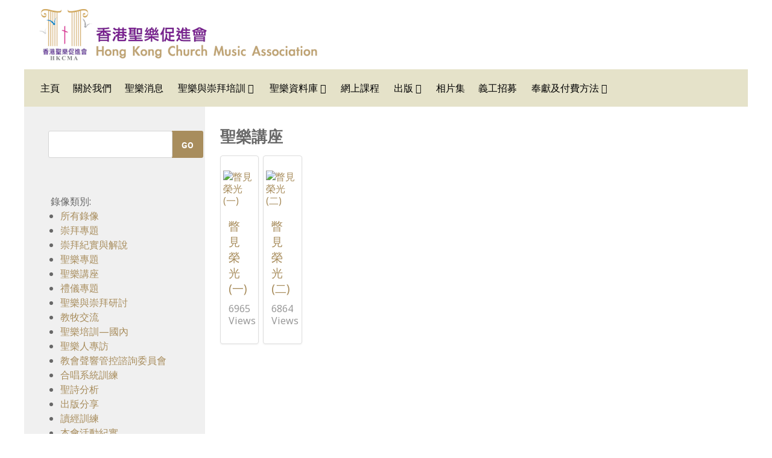

--- FILE ---
content_type: text/html; charset=utf-8
request_url: https://hkchurchmusic.org/index.php/videoliste
body_size: 4141
content:
<!DOCTYPE html>
<html xml:lang="zh-tw" lang="zh-tw">
<head>
	<meta http-equiv="content-type" content="text/html; charset=utf-8">
	<meta name="viewport" content="width=device-width, initial-scale=1.0">
<base href="https://hkchurchmusic.org/index.php/videoliste">
	<meta name="author" content="Leo Tang">
	<meta name="description" content="聖樂資源">
	<meta name="generator" content="Joomla! - Open Source Content Management">
	<title>視訊目錄e</title>
	<link href="/media/com_icagenda/icicons/style.css?5e9d08f002c55b8e8a5737e57ce010bb" rel="stylesheet" type="text/css">
	<link href="/plugins/system/rokbox/assets/styles/rokbox.css" rel="stylesheet" type="text/css">
	<link href="/templates/rt_audacity/css-compiled/bootstrap.css" rel="stylesheet" type="text/css">
	<link href="/templates/rt_audacity/css-compiled/master-709d81a6f8691af58c9bfb670e2161ec.css" rel="stylesheet" type="text/css">
	<link href="/templates/rt_audacity/css/master-webkit.css" rel="stylesheet" type="text/css">
	<link href="/templates/rt_audacity/css-compiled/mediaqueries.css" rel="stylesheet" type="text/css">
	<link href="/templates/rt_audacity/css-compiled/grid-flexbox-responsive.css" rel="stylesheet" type="text/css">
	<link href="/templates/rt_audacity/css-compiled/menu-dropdown-direction.css" rel="stylesheet" type="text/css">
	<link href="https://fonts.googleapis.com/css?family=Noto+Sans:regular,italic,700,700italic&amp;subset=latin,latin-ext" rel="stylesheet" type="text/css">
	<link href="/templates/rt_audacity/css-compiled/menu.css" rel="stylesheet" type="text/css">
	<link href="/components/com_allvideoshare/assets/css/allvideoshare.css?v=3.4.0&amp;pro" rel="stylesheet" type="text/css" media="screen">
	<style type="text/css">
#rt-logo {background: url(/images/hkchurchmusic_logo-v2.png) 50% 0 no-repeat !important;}
#rt-logo {width: 461px;height: 85px;}
body { font-family: 'Noto Sans', 'Helvetica', arial, 'LiHei Pro', '微軟正黑體', serif; }
	</style>
	<script type="application/json" class="joomla-script-options new">{"csrf.token":"c2feabf365ccc40a38f97f104933215b","system.paths":{"root":"","base":""},"joomla.jtext":{"JLIB_FORM_FIELD_INVALID":"\u4e0d\u5408\u6cd5\u6b04\u4f4d: &#160"}}</script>
	<script src="/media/jui/js/jquery.min.js?5e9d08f002c55b8e8a5737e57ce010bb" type="text/javascript"></script>
	<script src="/media/jui/js/jquery-noconflict.js?5e9d08f002c55b8e8a5737e57ce010bb" type="text/javascript"></script>
	<script src="/media/jui/js/jquery-migrate.min.js?5e9d08f002c55b8e8a5737e57ce010bb" type="text/javascript"></script>
	<script src="/media/system/js/caption.js?5e9d08f002c55b8e8a5737e57ce010bb" type="text/javascript"></script>
	<script src="/media/system/js/mootools-core.js?5e9d08f002c55b8e8a5737e57ce010bb" type="text/javascript"></script>
	<script src="/media/system/js/core.js?5e9d08f002c55b8e8a5737e57ce010bb" type="text/javascript"></script>
	<script src="/media/system/js/mootools-more.js?5e9d08f002c55b8e8a5737e57ce010bb" type="text/javascript"></script>
	<script src="/plugins/system/rokbox/assets/js/rokbox.js" type="text/javascript"></script>
	<script src="/templates/rt_audacity/js/chart.js" type="text/javascript"></script>
	<script src="/libraries/gantry/js/browser-engines.js" type="text/javascript"></script>
	<script src="/templates/rt_audacity/js/rokmediaqueries.js" type="text/javascript"></script>
	<script src="/modules/mod_roknavmenu/themes/default/js/rokmediaqueries.js" type="text/javascript"></script>
	<script src="/modules/mod_roknavmenu/themes/default/js/sidemenu.js" type="text/javascript"></script>
	<script src="/media/system/js/punycode.js?5e9d08f002c55b8e8a5737e57ce010bb" type="text/javascript"></script>
	<script src="/media/system/js/validate.js?5e9d08f002c55b8e8a5737e57ce010bb" type="text/javascript"></script>
	<script type="text/javascript">
jQuery(window).on('load',  function() {
				new JCaption('img.caption');
			});if (typeof RokBoxSettings == 'undefined') RokBoxSettings = {pc: '100'};
	</script>

</head>
<body class="logo-type-custom demostyle-type-preset1 mainbody-overlay-light header-type-normal font-family-noto-sans font-size-is-default menu-type-dropdownmenu menu-dropdownmenu-position-utility-a layout-mode-responsive col12 option-com-content menu-videoliste ">
	<div id="rt-page-surround">
				<header id="rt-header-surround">
												<div id="rt-header">
				<div class="rt-container">
					<div class="rt-flex-container">
						<div class="rt-grid-2 rt-alpha rt-omega">
            <div class="rt-logo-block">
            <a href="/" id="rt-logo"></a>
        </div>
        
</div>
						<div class="clear"></div>
					</div>
				</div>
			</div>
					</header>
		
		
		
				<section id="rt-neck-surround">
									<div id="rt-utility">
				<div class="rt-container">
					<div class="rt-flex-container">
						<div class="rt-grid-12 rt-alpha rt-omega">
    	<div class="menu-block">
		<div class="gf-menu-device-container responsive-type-panel">
    
</div>
<ul class="gf-menu l1 ">
                    <li class="item101 ">

            <a class="item" href="/index.php">
                <span class="menu-item-wrapper">
                                        　主頁                </span>
            </a>


                    </li>
                            <li class="item153 ">

            <a class="item" href="/index.php/about-us">
                <span class="menu-item-wrapper">
                                        關於我們                </span>
            </a>


                    </li>
                            <li class="item209 ">

            <a class="item" href="/index.php/direction">
                <span class="menu-item-wrapper">
                                        聖樂消息                </span>
            </a>


                    </li>
                            <li class="item169 parent rt-dropdown-right-large rt-dropdown-right-desktop rt-dropdown-right-tablet">

            <a class="item" href="/index.php/trainings">
                <span class="menu-item-wrapper">
                                        聖樂與崇拜培訓                </span>
            </a>


                            <span class="dropdown-spacer"></span>
                                    <div class="dropdown columns-1 " style="width:200px;">
                                                <div class="column col1" style="width:470px;">
                            <ul class="l2">
                                                                                                                    <li class="item175 ">

            <a class="item" href="/index.php/trainings/hkcmachoir">
                <span class="menu-item-wrapper">
                                        香港聖樂促進會詩班                </span>
            </a>


                    </li>
                                                                                                                                                                <li class="item176 ">

            <a class="item" href="/index.php/trainings/communitychoir">
                <span class="menu-item-wrapper">
                                        香港社群合唱團                </span>
            </a>


                    </li>
                                                                                                                                                                <li class="item220 ">

            <a class="item" href="/index.php/trainings/seminarachoir">
                <span class="menu-item-wrapper">
                                        香港聖樂促進會講座詩班                </span>
            </a>


                    </li>
                                                                                                                                                                <li class="item177 ">

            <a class="item" href="/index.php/trainings/diploma">
                <span class="menu-item-wrapper">
                                        聖樂與崇拜牧養研究碩士文憑                </span>
            </a>


                    </li>
                                                                                                                                                                <li class="item178 ">

            <a class="item" href="/index.php/trainings/lectures">
                <span class="menu-item-wrapper">
                                        聖樂與崇拜講座系列                </span>
            </a>


                    </li>
                                                                                                                                                                <li class="item179 ">

            <a class="item" href="/index.php/trainings/cu">
                <span class="menu-item-wrapper">
                                        基督教文化講座音樂會系列                </span>
            </a>


                    </li>
                                                                                                                                                                <li class="item180 ">

            <a class="item" href="/index.php/trainings/soundcommittee">
                <span class="menu-item-wrapper">
                                        教會聲控培訓及講座                </span>
            </a>


                    </li>
                                                                                                                                                                <li class="item181 ">

            <a class="item" href="/index.php/trainings/camp">
                <span class="menu-item-wrapper">
                                        暑期聖樂與崇拜研討營                </span>
            </a>


                    </li>
                                                                                                                                                                <li class="item184 ">

            <a class="item" href="/index.php/trainings/weatherguidelines">
                <span class="menu-item-wrapper">
                                        惡劣天氣指引                </span>
            </a>


                    </li>
                                                                                                        </ul>
                        </div>
                                            </div>

                                    </li>
                            <li class="item168 parent rt-dropdown-right-large rt-dropdown-right-desktop rt-dropdown-right-tablet">

            <a class="item" href="/index.php/musiclibrary">
                <span class="menu-item-wrapper">
                                        聖樂資料庫                </span>
            </a>


                            <span class="dropdown-spacer"></span>
                                    <div class="dropdown columns-1 " style="width:180px;">
                                                <div class="column col1" style="width:180px;">
                            <ul class="l2">
                                                                                                                    <li class="item329 parent rt-dropdown-right-large rt-dropdown-right-desktop rt-dropdown-right-tablet">

            <a class="item" href="/index.php/musiclibrary/scoreselect">
                <span class="menu-item-wrapper">
                                        聖樂曲目庫                </span>
            </a>


                            <span class="dropdown-spacer"></span>
                                    <div class="dropdown flyout columns-1 " style="width:180px;">
                                                <div class="column col1" style="width:180px;">
                            <ul class="l3">
                                                                                                                    <li class="item331 ">

            <a class="item" href="/index.php/musiclibrary/scoreselect/smartsearch">
                <span class="menu-item-wrapper">
                                        曲譜搜尋                </span>
            </a>


                    </li>
                                                                                                        </ul>
                        </div>
                                            </div>

                                    </li>
                                                                                                                                                                <li class="item309 ">

            <a class="item" href="/index.php/musiclibrary/bookcategory">
                <span class="menu-item-wrapper">
                                        聖樂書目庫                </span>
            </a>


                    </li>
                                                                                                                                                                <li class="item193 ">

            <a class="item" href="/index.php/musiclibrary/videolist">
                <span class="menu-item-wrapper">
                                        視訊目錄                </span>
            </a>


                    </li>
                                                                                                                                                                <li class="item194 ">

            <a class="item" href="/index.php/musiclibrary/essaylist">
                <span class="menu-item-wrapper">
                                        資源推介                </span>
            </a>


                    </li>
                                                                                                                                                                <li class="item174 ">

            <a class="item" href="/index.php/musiclibrary/links">
                <span class="menu-item-wrapper">
                                        聖樂連結                </span>
            </a>


                    </li>
                                                                                                        </ul>
                        </div>
                                            </div>

                                    </li>
                            <li class="item189 ">

            <a class="item" href="/index.php/webcampus">
                <span class="menu-item-wrapper">
                                        網上課程                </span>
            </a>


                    </li>
                            <li class="item170 parent rt-dropdown-right-large rt-dropdown-right-desktop rt-dropdown-right-tablet">

            <a class="item" href="/index.php/publications">
                <span class="menu-item-wrapper">
                                        出版                </span>
            </a>


                            <span class="dropdown-spacer"></span>
                                    <div class="dropdown columns-1 " style="width:180px;">
                                                <div class="column col1" style="width:180px;">
                            <ul class="l2">
                                                                                                                    <li class="item188 ">

            <a class="item" href="/index.php/publications/society">
                <span class="menu-item-wrapper">
                                        崇拜與聖樂學會                </span>
            </a>


                    </li>
                                                                                                                                                                <li class="item186 ">

            <a class="item" href="/index.php/publications/musicworshipseries">
                <span class="menu-item-wrapper">
                                        聖樂與崇拜系列                </span>
            </a>


                    </li>
                                                                                                                                                                <li class="item187 ">

            <a class="item" href="/index.php/publications/orderform">
                <span class="menu-item-wrapper">
                                        表格                </span>
            </a>


                    </li>
                                                                                                                                                                <li class="item453 ">

            <a class="item" href="/index.php/publications/orderpayment">
                <span class="menu-item-wrapper">
                                        繳付書譜費用                </span>
            </a>


                    </li>
                                                                                                        </ul>
                        </div>
                                            </div>

                                    </li>
                            <li class="item216 ">

            <a class="item" href="/index.php/photogallery">
                <span class="menu-item-wrapper">
                                        相片集                </span>
            </a>


                    </li>
                            <li class="item211 ">

            <a class="item" href="/index.php/recruit">
                <span class="menu-item-wrapper">
                                        義工招募                </span>
            </a>


                    </li>
                            <li class="item172 parent rt-dropdown-right-large rt-dropdown-right-desktop rt-dropdown-right-tablet">

            <a class="item" href="/index.php/donation">
                <span class="menu-item-wrapper">
                                        奉獻及付費方法                </span>
            </a>


                            <span class="dropdown-spacer"></span>
                                    <div class="dropdown columns-1 " style="width:180px;">
                                                <div class="column col1" style="width:180px;">
                            <ul class="l2">
                                                                                                                    <li class="item440 ">

            <a class="item" href="/index.php/donation/donation">
                <span class="menu-item-wrapper">
                                        信用卡網上奉獻                </span>
            </a>


                    </li>
                                                                                                                                                                <li class="item441 ">

            <a class="item" href="/index.php/donation/payment">
                <span class="menu-item-wrapper">
                                        信用卡網上支付費用                </span>
            </a>


                    </li>
                                                                                                        </ul>
                        </div>
                                            </div>

                                    </li>
            </ul>		<div class="clear"></div>
	</div>
	<div class="clear"></div>
	
</div>
						<div class="clear"></div>
					</div>
				</div>
			</div>
								</section>
		
		
		
		<section id="rt-mainbody-surround">
						<div class="rt-container">
				<div id="rt-main" class="sa3-mb9">
    <div class="rt-flex-container">
                <div class="rt-mainbody-wrapper rt-grid-9 rt-push-3">
                        <div id="rt-content-top">
                <div class="rt-flex-container">
                    <div class="rt-grid-9 rt-alpha rt-omega">
     			            <div class="rt-block ">
           	<div class="module-surround">
	           				<div class="module-title">
					<h2 class="title"><span>聖樂講座</span></h2>			</div>
	                		                	<div class="module-content">
	                		
<div class="avs videos "> 
    <div class="row-fluid">
    	<ul class="thumbnails">
        	    
                <li class="span3 avs-video-199">
                	<div class="thumbnail">
      					<a href="/index.php/component/allvideoshare/video/glimpseglory1" class="avs-thumbnail" style="padding-bottom: 56.25%;">
                        	<div class="avs-image" style="background-image: url(http://hkcm.hyperoom.com/images/images/a434767308.jpg);"> </div>
                            <img class="avs-play-icon" src="/components/com_allvideoshare/assets/images/play.png" alt="瞥見榮光 (一)">
                        </a>
                        <div class="caption">
                        	<h4><a href="/index.php/component/allvideoshare/video/glimpseglory1">瞥見榮光 (一)</a></h4>
        					<p class="views muted">6965 Views</p>
                        </div>
                    </div>
                </li> 
                    
                <li class="span3 avs-video-198">
                	<div class="thumbnail">
      					<a href="/index.php/component/allvideoshare/video/glimpseglory2" class="avs-thumbnail" style="padding-bottom: 56.25%;">
                        	<div class="avs-image" style="background-image: url(http://hkcm.hyperoom.com/images/images/a449601413.jpg);"> </div>
                            <img class="avs-play-icon" src="/components/com_allvideoshare/assets/images/play.png" alt="瞥見榮光 (二)">
                        </a>
                        <div class="caption">
                        	<h4><a href="/index.php/component/allvideoshare/video/glimpseglory2">瞥見榮光 (二)</a></h4>
        					<p class="views muted">6864 Views</p>
                        </div>
                    </div>
                </li> 
                 
        </ul>
   	</div>
    
    </div>	                	</div>
                	</div>
           </div>
	
</div>
                </div>
            </div>
                            		<div class="rt-component-block rt-block">
                <div id="rt-mainbody">
    				<div class="component-content">
                    	<article class="item-page" itemscope itemtype="http://schema.org/Article">
<meta itemprop="inLanguage" content="zh-TW">








<div itemprop="articleBody">
	 </div>



	</article>



    				</div>
                </div>
    		</div>
                                </div>

                        <div class="rt-sidebar-wrapper rt-grid-3 rt-pull-9">
            <div class="rt-sidebar-block">
                <div id="rt-sidebar-a">
                     			            <div class="rt-block ">
           	<div class="module-surround">
	           		                	<div class="module-content">
	                		
<div class="avs search ">
  	<form action="/index.php/videoliste" method="post" class="form-validate">
    	<input type="hidden" name="option" value="com_allvideoshare">
    	<input type="hidden" name="view" value="search">
    	<input type="hidden" name="Itemid" value="260">
    	<div class="input-append">
      		<input type="text" name="q" class="required" value="">
      		<button type="submit" class="btn btn-default">Go</button>
    	</div>
  	</form>
</div>
	                	</div>
                	</div>
           </div>
	 			            <div class="rt-block ">
           	<div class="module-surround">
	           		                	<div class="module-content">
	                		

<div class="custom">
	<div> 錄像類別:</div>
<ul>
<li><a href="/index.php/videolista">所有錄像</a></li>
<li><a href="/index.php/videolistb">崇拜專題</a></li>
<li><a href="/index.php/videolistc">崇拜紀實與解說</a></li>
<li><a href="/index.php/videolistd">聖樂專題</a></li>
<li><a href="/index.php/videoliste">聖樂講座</a></li>
<li><a href="/index.php/videolistf">禮儀專題</a></li>
<li><a href="/index.php/videolistg">聖樂與崇拜研討</a></li>
<li><a href="/index.php/videolisth">教牧交流</a></li>
<li><a href="/index.php/videolisti">聖樂培訓—國內</a></li>
<li><a href="/index.php/videolistj">聖樂人專訪</a></li>
<li><a href="/index.php/videolistk">教會聲響管控諮詢委員會</a></li>
<li><a href="/index.php/videolistl">合唱系統訓練</a></li>
<li><a href="/index.php/videolistm">聖詩分析</a></li>
<li><a href="/index.php/videolistn">出版分享</a></li>
<li><a href="/index.php/videolisto">讀經訓練</a></li>
<li><a href="/index.php/videolistp">本會活動紀實</a></li>
<li><a href="/index.php/videolistq">崇拜/聖樂主日講道</a></li>
</ul>
</div>
	                	</div>
                	</div>
           </div>
	
                </div>
            </div>
        </div>


        <div class="clear"></div>
    </div>
</div>
			</div>
					</section>

		
		
		
				<footer id="rt-footer-surround">
						<div id="rt-bottom">
				<div class="rt-container">
					<div class="rt-flex-container">
						<div class="rt-grid-4 rt-alpha rt-omega">
    	<div class="rt-copyright-content rt-block">
		© 2015-2019 All Rights Reserved - 香港聖樂促進會	</div>
	
</div>
						<div class="clear"></div>
					</div>
				</div>
			</div>
									<div id="rt-footer">
				<div class="rt-container">
					<div class="rt-flex-container">
												<div class="clear"></div>
					</div>
				</div>
			</div>
								</footer>
		
		
		
									</div>

<script defer src="https://static.cloudflareinsights.com/beacon.min.js/vcd15cbe7772f49c399c6a5babf22c1241717689176015" integrity="sha512-ZpsOmlRQV6y907TI0dKBHq9Md29nnaEIPlkf84rnaERnq6zvWvPUqr2ft8M1aS28oN72PdrCzSjY4U6VaAw1EQ==" data-cf-beacon='{"version":"2024.11.0","token":"f2e086b648d842bca08b7e0709da5226","r":1,"server_timing":{"name":{"cfCacheStatus":true,"cfEdge":true,"cfExtPri":true,"cfL4":true,"cfOrigin":true,"cfSpeedBrain":true},"location_startswith":null}}' crossorigin="anonymous"></script>
</body>
</html>


--- FILE ---
content_type: text/css
request_url: https://hkchurchmusic.org/templates/rt_audacity/css-compiled/menu.css
body_size: 1994
content:
@font-face{font-family:'ptserif';src:url('../fonts/ptserif-regular-webfont.eot');src:url('../fonts/ptserif-regular-webfont.eot?#iefix') format('embedded-opentype'), url('../fonts/ptserif-regular-webfont.woff') format('woff'), url('../fonts/ptserif-regular-webfont.ttf') format('truetype'), url('../fonts/ptserif-regular-webfont.svg#ptserif') format('svg');font-weight:normal;font-style:normal;}@font-face{font-family:'ptserif';src:url('../fonts/ptserif-italic-webfont.eot');src:url('../fonts/ptserif-italic-webfont.eot?#iefix') format('embedded-opentype'), url('../fonts/ptserif-italic-webfont.woff') format('woff'), url('../fonts/ptserif-italic-webfont.ttf') format('truetype'), url('../fonts/ptserif-italic-webfont.svg#ptserif') format('svg');font-weight:normal;font-style:italic;}@font-face{font-family:'ptserif';src:url('../fonts/ptserif-bold-webfont.eot');src:url('../fonts/ptserif-bold-webfont.eot?#iefix') format('embedded-opentype'), url('../fonts/ptserif-bold-webfont.woff') format('woff'), url('../fonts/ptserif-bold-webfont.ttf') format('truetype'), url('../fonts/ptserif-bold-webfont.svg#ptserif') format('svg');font-weight:bold;font-style:normal;}@font-face{font-family:'ptserif';src:url('../fonts/ptserif-bolditalic-webfont.eot');src:url('../fonts/ptserif-bolditalic-webfont.eot?#iefix') format('embedded-opentype'), url('../fonts/ptserif-bolditalic-webfont.woff') format('woff'), url('../fonts/ptserif-bolditalic-webfont.ttf') format('truetype'), url('../fonts/ptserif-bolditalic-webfont.svg#ptserif') format('svg');font-weight:bold;font-style:italic;}@font-face{font-family:'playfairdisplay';src:url('../fonts/playfairdisplay-regular-webfont.eot');src:url('../fonts/playfairdisplay-regular-webfont.eot?#iefix') format('embedded-opentype'), url('../fonts/playfairdisplay-regular-webfont.woff') format('woff'), url('../fonts/playfairdisplay-regular-webfont.ttf') format('truetype'), url('../fonts/playfairdisplay-regular-webfont.svg#playfairdisplay') format('svg');font-weight:normal;font-style:normal;}@font-face{font-family:'playfairdisplay';src:url('../fonts/playfairdisplay-italic-webfont.eot');src:url('../fonts/playfairdisplay-italic-webfont.eot?#iefix') format('embedded-opentype'), url('../fonts/playfairdisplay-italic-webfont.woff') format('woff'), url('../fonts/playfairdisplay-italic-webfont.ttf') format('truetype'), url('../fonts/playfairdisplay-italic-webfont.svg#playfairdisplay') format('svg');font-weight:normal;font-style:italic;}@font-face{font-family:'playfairdisplay';src:url('../fonts/playfairdisplay-bold-webfont.eot');src:url('../fonts/playfairdisplay-bold-webfont.eot?#iefix') format('embedded-opentype'), url('../fonts/playfairdisplay-bold-webfont.woff') format('woff'), url('../fonts/playfairdisplay-bold-webfont.ttf') format('truetype'), url('../fonts/playfairdisplay-bold-webfont.svg#playfairdisplay') format('svg');font-weight:bold;font-style:normal;}@font-face{font-family:'roboto';src:url('../fonts/roboto-regular-webfont.eot');src:url('../fonts/roboto-regular-webfont.eot?#iefix') format('embedded-opentype'), url('../fonts/roboto-regular-webfont.woff') format('woff'), url('../fonts/roboto-regular-webfont.ttf') format('truetype'), url('../fonts/roboto-regular-webfont.svg#roboto') format('svg');font-weight:normal;font-style:normal;}@font-face{font-family:'roboto';src:url('../fonts/roboto-italic-webfont.eot');src:url('../fonts/roboto-italic-webfont.eot?#iefix') format('embedded-opentype'), url('../fonts/roboto-italic-webfont.woff') format('woff'), url('../fonts/roboto-italic-webfont.ttf') format('truetype'), url('../fonts/roboto-italic-webfont.svg#roboto') format('svg');font-weight:normal;font-style:italic;}@font-face{font-family:'roboto';src:url('../fonts/roboto-bold-webfont.eot');src:url('../fonts/roboto-bold-webfont.eot?#iefix') format('embedded-opentype'), url('../fonts/roboto-bold-webfont.woff') format('woff'), url('../fonts/roboto-bold-webfont.ttf') format('truetype'), url('../fonts/roboto-bold-webfont.svg#roboto') format('svg');font-weight:bold;font-style:normal;}.clearfix{*zoom:1;}.clearfix:before,.clearfix:after{display:table;content:"";line-height:0;}.clearfix:after{clear:both;}.hide-text{font:0/0 a;color:transparent;text-shadow:none;background-color:transparent;border:0;}.input-block-level{display:block;width:100%;min-height:30px;-webkit-box-sizing:border-box;-moz-box-sizing:border-box;box-sizing:border-box;}.rok-left{float:left;}.rok-right{float:right;}.rok-dropdown-group,.rok-dropdown{position:relative;}.rok-dropdown-open .rok-dropdown{display:block;}.rok-popover-group,.rok-popover{position:relative;}.rok-popover-open .rok-popover{display:block;}.gf-menu{margin:0 auto;list-style:none;}.gf-menu:after{display:table;content:'';clear:both;}.gf-menu ul{list-style:none;padding:0;margin:0;}.gf-menu li{float:left;display:block;position:relative;border:none;border:1px solid transparent;}.gf-menu li:hover > .dropdown,.gf-menu li.active:hover > .dropdown{left:0;top:auto;opacity:1;}.gf-menu .item{font-size:14px;line-height:24px;padding:5px 0;text-align:left;text-decoration:none;display:block;height:auto;outline:0;cursor:pointer;}.gf-menu .item.subtext{line-height:15px;}.gf-menu .item.subtext .menu-item-wrapper > em{display:block;font-size:11px;font-style:normal;position:relative;top:-2px;}.gf-menu .item.icon [class^="icon-"],.gf-menu .item.icon [class*= " icon-"]{background-image:none !important;width:auto;font-family:inherit;}.gf-menu .item.icon [class^="icon-"]:before,.gf-menu .item.icon [class*= " icon-"]:before{text-indent:0;margin-right:5px;}.gf-menu .item .menu-image{max-width:inherit;vertical-align:text-top;margin-top:-2px;margin-left:-2px;}.gf-menu.l1 > li > .item{font-size:16px;padding:0 15px;display:table-cell;vertical-align:middle;line-height:24px;}.gf-menu.l1 > li > .item.subtext .menu-item-wrapper > em{font-size:12px;position:relative;line-height:10px;top:-4px;}.gf-menu.l1 > li > .item.subtext.icon .menu-item-wrapper > em{margin-left:10px !important;margin-right:-8px;}.gf-menu.l1 > li > .item .menu-image{margin-top:4px;}.gf-menu.l1 > li > .dropdown-spacer{width:100%;height:-10px;}.gf-menu.l1 > li > .dropdown{margin-top:-10px;}.gf-menu li.parent > .item{position:relative;padding-right:17px;}.gf-menu li.parent > .item .menu-item-wrapper{padding:5px 35px 5px 15px;}.gf-menu li.parent > .item:after{position:absolute;right:30px;top:50%;margin-top:-12px;font-family:FontAwesome;content:"\f107";font-size:18px;opacity:0.8;}.gf-menu .dropdown-spacer{display:block;position:absolute;z-index:100;}.gf-menu .dropdown{margin:0 auto;padding:10px 0;position:absolute;opacity:0;left:-999em;text-align:left;-webkit-transition:opacity 0.3s ease-in;-moz-transition:opacity 0.3s ease-in;-o-transition:opacity 0.3s ease-in;transition:opacity 0.3s ease-in;z-index:100;-webkit-backface-visibility:hidden;}.gf-menu .dropdown .flyout{display:block;margin-left:3px;margin-top:5px;}.gf-menu .dropdown li.parent > .dropdown-spacer{top:0;right:-3px;width:35px;height:35px;}.gf-menu .dropdown li:hover > .flyout{left:100%;top:-5px;}.gf-menu .dropdown ul li{display:block;float:none;margin:0;padding:0 5px;border:0;}.gf-menu .dropdown ul li .item{border:1px solid transparent;}.gf-menu .dropdown ul li.parent > .item:after{margin-top:-12px;font-family:FontAwesome;content:"\f105";font-size:18px;opacity:0.5;}.gf-menu .dropdown ul li:first-child{margin-top:0;}.gf-menu .dropdown ul li:last-child{margin-bottom:0;}.gf-menu .dropdown .grouped.parent > .item:after{font-family:FontAwesome;content:"\f078";font-size:12px;}.gf-menu .dropdown .grouped ol{margin:5px 18px 18px 9px;padding:5px 0;}.gf-menu .dropdown .grouped ol > li{padding:0;}.gf-menu .dropdown .grouped ol > li .item{padding:1px 5px;}.gf-menu .dropdown .grouped:hover:after{top:39px;}.gf-menu .dropdown .modules{font-size:90%;text-align:left;padding:5px 0 15px 0;}.gf-menu .dropdown .modules .module-content{padding:0 10px;}.gf-menu .column{float:left;position:relative;}.gf-menu .position-left{float:left;margin-right:15px;}.gf-menu .position-right{float:right;margin-left:15px;}.gf-menu-toggle{padding:8px;position:absolute;top:13px;left:13px;cursor:pointer;}.gf-menu-toggle .icon-bar{border-radius:1px 1px 1px 1px;display:block;height:2px;width:18px;}.gf-menu-toggle .icon-bar + .icon-bar{margin-top:3px;}@media (max-width: 767px){.layout-mode-responsive .gf-menu-device-container{padding:5px;}.layout-mode-responsive .gf-menu-device-container select{margin-bottom:0;width:100%;}.layout-mode-responsive .gf-menu{background-image:url(../images/menu/tree-main.png) !important;background-repeat:repeat-y;background-clip:content-box;-webkit-background-clip:content-box;}.layout-mode-responsive .gf-menu ul,.layout-mode-responsive .gf-menu ol{background:transparent url(../images/menu/tree-main.png) repeat-y !important;}.layout-mode-responsive .gf-menu li{background:url(../images/menu/tree-node.png) no-repeat !important;padding-left:20px !important;margin-right:0 !important;}.layout-mode-responsive .gf-menu li.active.last{background:url(../images/menu/tree-node.png) no-repeat !important;border:0 !important;}.layout-mode-responsive .gf-menu li .columns-1 > .col1 > ul > li:last-child,.layout-mode-responsive .gf-menu li .columns-2 > .col2 > ul > li:last-child,.layout-mode-responsive .gf-menu li .columns-3 > .col3 > ul > li:last-child,.layout-mode-responsive .gf-menu li .columns-4 > .col4 > ul > li:last-child{background:transparent url(../images/menu/tree-node-last.png) 0 -2px no-repeat !important;}.layout-mode-responsive .gf-menu li ol > li:last-child{background:transparent url(../images/menu/tree-node-last.png) 0 -2px no-repeat !important;}.layout-mode-responsive .gf-menu li .item{padding:2px 5px !important;height:inherit !important;}.layout-mode-responsive .gf-menu li .item.subtext{margin:5px 0 0 0;line-height:16px;}.layout-mode-responsive .gf-menu li .item:after{content:'' !important;}.layout-mode-responsive .gf-menu.l1 > li > .item.subtext{line-height:24px;}.layout-mode-responsive .gf-menu > li:first-child,.layout-mode-responsive .gf-menu > li:first-child.active{background:url(../images/menu/tree-node-first.png) no-repeat !important;}.layout-mode-responsive .gf-menu > li:last-child{background:transparent url(../images/menu/tree-node-last.png) 0 -2px no-repeat !important;}.layout-mode-responsive .gf-menu .dropdown{width:100% !important;border:0 !important;padding-top:0 !important;padding-bottom:0 !important;background:transparent !important;position:relative;left:inherit;top:inherit;opacity:1;*zoom:1;}.layout-mode-responsive .gf-menu .dropdown:before,.layout-mode-responsive .gf-menu .dropdown:after{display:table;content:"";line-height:0;}.layout-mode-responsive .gf-menu .dropdown:after{clear:both;}.layout-mode-responsive .gf-menu .dropdown .flyout{display:block;}.layout-mode-responsive .gf-menu .dropdown ul li{margin:0;}.layout-mode-responsive .gf-menu .dropdown li:hover > .flyout{left:inherit;top:inherit;}.layout-mode-responsive .gf-menu .dropdown .column{width:100% !important;}.layout-mode-responsive .gf-menu .dropdown .grouped ol{border:0 !important;margin:0 !important;padding:0 !important;}.layout-mode-responsive .gf-menu .dropdown .modules{display:none;}.layout-mode-responsive .gf-menu.l1 > li{float:none;margin-left:-1px;}.layout-mode-responsive .gf-menu.l1 > li.active{margin-left:0px;background:transparent;border:0;}.layout-mode-responsive .gf-menu.l1 > li > .item{font-size:17px;}}body.layout-mode-responsive{-webkit-transition:left 0.2s ease-out;-moz-transition:left 0.2s ease-out;-o-transition:left 0.2s ease-out;transition:left 0.2s ease-out;position:relative;left:0;}body.layout-mode-responsive .gf-menu-device-container.responsive-type-panel{display:none;}body.layout-mode-responsive .gf-menu-device-wrapper-sidemenu{left:-280px;-webkit-overflow-scrolling:touch;}body.layout-mode-responsive .gf-sidemenu-size-left{left:0;-webkit-transition:left 0.2s ease-out;-moz-transition:left 0.2s ease-out;-o-transition:left 0.2s ease-out;transition:left 0.2s ease-out;}body.gf-sidemenu-size-marginleft{left:280px;position:relative;overflow:hidden;-webkit-transition:left 0.2s ease-out;-moz-transition:left 0.2s ease-out;-o-transition:left 0.2s ease-out;transition:left 0.2s ease-out;}@media (max-width: 767px){.layout-mode-responsive .gf-menu-device-container.responsive-type-panel{display:block !important;}.layout-mode-responsive .gf-menu-device-container.responsive-type-panel ~ ul.gf-menu{display:none;}.layout-mode-responsive .gf-menu-device-wrapper.gf-menu-device-wrapper-sidemenu{margin-bottom:0 !important;}.layout-mode-responsive .gf-menu-device-wrapper-sidemenu{-webkit-transition:left 0.2s ease-out;-moz-transition:left 0.2s ease-out;-o-transition:left 0.2s ease-out;transition:left 0.2s ease-out;position:fixed !important;top:0;left:-280px;right:0;bottom:0;margin:0 !important;z-index:200;overflow:auto !important;border:0;border-radius:0;-webkit-box-sizing:border-box;-moz-box-sizing:border-box;box-sizing:border-box;padding:0;width:280px;}.layout-mode-responsive .gf-menu-device-wrapper-sidemenu .gf-menu-device-container{display:block;padding:0;margin:0;border-radius:0;-webkit-box-shadow:none;-moz-box-shadow:none;box-shadow:none;border:0;width:100%;}}@media (min-width: 768px){.layout-mode-responsive .gf-menu-device-wrapper-sidemenu{left:-280px;}body.gf-sidemenu-size-marginleft{left:0;}}@media only screen and (min-width: 768px){.rt-dropdown-left:hover > .dropdown{right:100% !important;left:auto !important;}.gf-menu > .rt-dropdown-left:hover > .dropdown{right:0 !important;left:auto !important;}.rt-dropdown-right:hover > .dropdown{left:100% !important;right:auto !important;}.gf-menu > .rt-dropdown-right:hover > .dropdown{left:0 !important;right:auto !important;}}[class*="menu-dropdownmenu-position-content-"] #rt-content-top,[class*="menu-dropdownmenu-position-content-"] #rt-content-bottom{overflow:visible;}